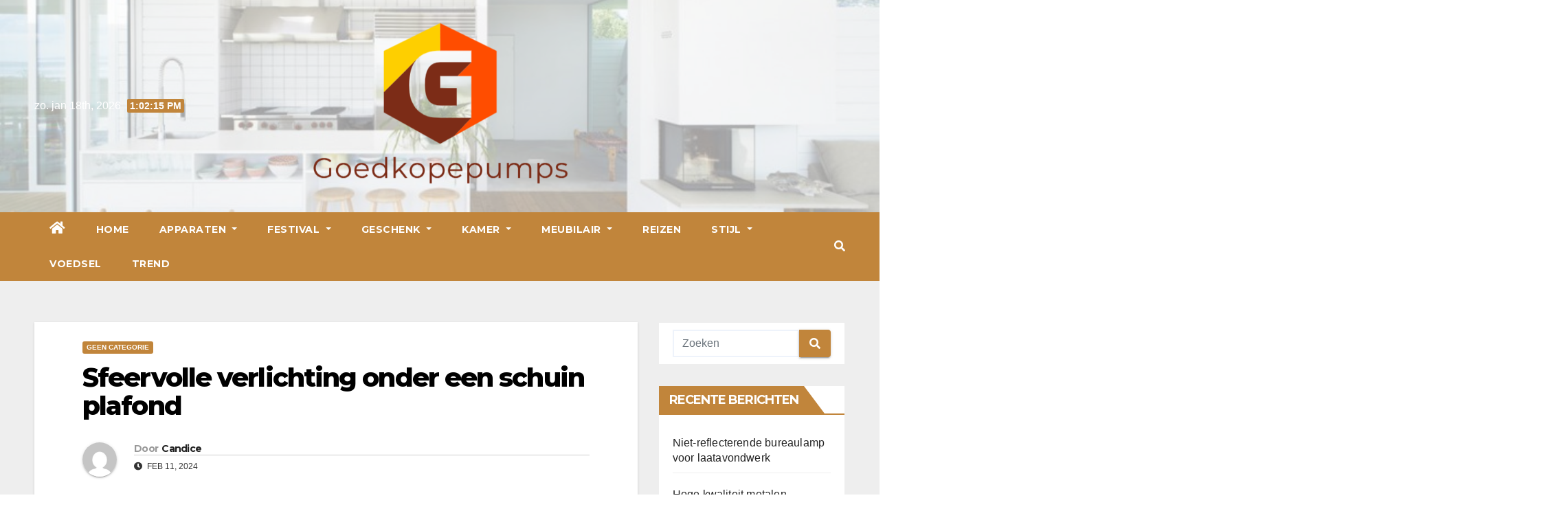

--- FILE ---
content_type: text/html; charset=UTF-8
request_url: https://www.goedkopepumps.com/index.php/2024/02/11/sfeervolle-verlichting-onder-een-schuin-plafond/
body_size: 15004
content:
 <!DOCTYPE html>
<html lang="nl-NL" prefix="og: https://ogp.me/ns#">
<head>
<meta charset="UTF-8">
<meta name="viewport" content="width=device-width, initial-scale=1">
<link rel="profile" href="https://gmpg.org/xfn/11">

<!-- Search Engine Optimization by Rank Math - https://s.rankmath.com/home -->
<title>Sfeervolle verlichting onder een schuin plafond - Goedkopepumps</title>
<meta name="description" content="Als je een slaapkamer, woonkamer of kantoorruimte hebt met een schuin plafond, weet je dat het vinden van de juiste verlichting een uitdaging kan zijn."/>
<meta name="robots" content="index, follow, max-snippet:-1, max-video-preview:-1, max-image-preview:large"/>
<link rel="canonical" href="https://www.goedkopepumps.com/index.php/2024/02/11/sfeervolle-verlichting-onder-een-schuin-plafond/" />
<meta property="og:locale" content="nl_NL" />
<meta property="og:type" content="article" />
<meta property="og:title" content="Sfeervolle verlichting onder een schuin plafond - Goedkopepumps" />
<meta property="og:description" content="Als je een slaapkamer, woonkamer of kantoorruimte hebt met een schuin plafond, weet je dat het vinden van de juiste verlichting een uitdaging kan zijn." />
<meta property="og:url" content="https://www.goedkopepumps.com/index.php/2024/02/11/sfeervolle-verlichting-onder-een-schuin-plafond/" />
<meta property="og:site_name" content="Goedkopepumps" />
<meta property="article:section" content="Geen categorie" />
<meta property="article:published_time" content="2024-02-11T00:40:23+00:00" />
<meta name="twitter:card" content="summary_large_image" />
<meta name="twitter:title" content="Sfeervolle verlichting onder een schuin plafond - Goedkopepumps" />
<meta name="twitter:description" content="Als je een slaapkamer, woonkamer of kantoorruimte hebt met een schuin plafond, weet je dat het vinden van de juiste verlichting een uitdaging kan zijn." />
<meta name="twitter:label1" content="Written by" />
<meta name="twitter:data1" content="Candice" />
<meta name="twitter:label2" content="Time to read" />
<meta name="twitter:data2" content="2 minutes" />
<script type="application/ld+json" class="rank-math-schema">{"@context":"https://schema.org","@graph":[{"@type":["Person","Organization"],"@id":"https://www.goedkopepumps.com/#person","name":"Goedkopepumps"},{"@type":"WebSite","@id":"https://www.goedkopepumps.com/#website","url":"https://www.goedkopepumps.com","name":"Goedkopepumps","publisher":{"@id":"https://www.goedkopepumps.com/#person"},"inLanguage":"nl-NL"},{"@type":"Person","@id":"https://www.goedkopepumps.com/author/chloe/","name":"Candice","url":"https://www.goedkopepumps.com/author/chloe/","image":{"@type":"ImageObject","@id":"https://secure.gravatar.com/avatar/e2003ec88b791fa240ac8b0b05d8d164?s=96&amp;d=mm&amp;r=g","url":"https://secure.gravatar.com/avatar/e2003ec88b791fa240ac8b0b05d8d164?s=96&amp;d=mm&amp;r=g","caption":"Candice","inLanguage":"nl-NL"}},{"@type":"WebPage","@id":"https://www.goedkopepumps.com/index.php/2024/02/11/sfeervolle-verlichting-onder-een-schuin-plafond/#webpage","url":"https://www.goedkopepumps.com/index.php/2024/02/11/sfeervolle-verlichting-onder-een-schuin-plafond/","name":"Sfeervolle verlichting onder een schuin plafond - Goedkopepumps","datePublished":"2024-02-11T00:40:23+00:00","dateModified":"2024-02-11T00:40:23+00:00","author":{"@id":"https://www.goedkopepumps.com/author/chloe/"},"isPartOf":{"@id":"https://www.goedkopepumps.com/#website"},"inLanguage":"nl-NL"},{"@type":"BlogPosting","headline":"Sfeervolle verlichting onder een schuin plafond - Goedkopepumps","datePublished":"2024-02-11T00:40:23+00:00","dateModified":"2024-02-11T00:40:23+00:00","author":{"@id":"https://www.goedkopepumps.com/author/chloe/"},"publisher":{"@id":"https://www.goedkopepumps.com/#person"},"description":"Als je een slaapkamer, woonkamer of kantoorruimte hebt met een schuin plafond, weet je dat het vinden van de juiste verlichting een uitdaging kan zijn.","name":"Sfeervolle verlichting onder een schuin plafond - Goedkopepumps","@id":"https://www.goedkopepumps.com/index.php/2024/02/11/sfeervolle-verlichting-onder-een-schuin-plafond/#richSnippet","isPartOf":{"@id":"https://www.goedkopepumps.com/index.php/2024/02/11/sfeervolle-verlichting-onder-een-schuin-plafond/#webpage"},"inLanguage":"nl-NL","mainEntityOfPage":{"@id":"https://www.goedkopepumps.com/index.php/2024/02/11/sfeervolle-verlichting-onder-een-schuin-plafond/#webpage"}}]}</script>
<!-- /Rank Math WordPress SEO plugin -->

<link rel='dns-prefetch' href='//fonts.googleapis.com' />
<link rel="alternate" type="application/rss+xml" title="Goedkopepumps &raquo; feed" href="https://www.goedkopepumps.com/index.php/feed/" />
<link rel="alternate" type="application/rss+xml" title="Goedkopepumps &raquo; reactiesfeed" href="https://www.goedkopepumps.com/index.php/comments/feed/" />
<link rel="alternate" type="application/rss+xml" title="Goedkopepumps &raquo; Sfeervolle verlichting onder een schuin plafond reactiesfeed" href="https://www.goedkopepumps.com/index.php/2024/02/11/sfeervolle-verlichting-onder-een-schuin-plafond/feed/" />
<script type="text/javascript">
/* <![CDATA[ */
window._wpemojiSettings = {"baseUrl":"https:\/\/s.w.org\/images\/core\/emoji\/14.0.0\/72x72\/","ext":".png","svgUrl":"https:\/\/s.w.org\/images\/core\/emoji\/14.0.0\/svg\/","svgExt":".svg","source":{"concatemoji":"https:\/\/www.goedkopepumps.com\/wp-includes\/js\/wp-emoji-release.min.js?ver=6.4.1"}};
/*! This file is auto-generated */
!function(i,n){var o,s,e;function c(e){try{var t={supportTests:e,timestamp:(new Date).valueOf()};sessionStorage.setItem(o,JSON.stringify(t))}catch(e){}}function p(e,t,n){e.clearRect(0,0,e.canvas.width,e.canvas.height),e.fillText(t,0,0);var t=new Uint32Array(e.getImageData(0,0,e.canvas.width,e.canvas.height).data),r=(e.clearRect(0,0,e.canvas.width,e.canvas.height),e.fillText(n,0,0),new Uint32Array(e.getImageData(0,0,e.canvas.width,e.canvas.height).data));return t.every(function(e,t){return e===r[t]})}function u(e,t,n){switch(t){case"flag":return n(e,"\ud83c\udff3\ufe0f\u200d\u26a7\ufe0f","\ud83c\udff3\ufe0f\u200b\u26a7\ufe0f")?!1:!n(e,"\ud83c\uddfa\ud83c\uddf3","\ud83c\uddfa\u200b\ud83c\uddf3")&&!n(e,"\ud83c\udff4\udb40\udc67\udb40\udc62\udb40\udc65\udb40\udc6e\udb40\udc67\udb40\udc7f","\ud83c\udff4\u200b\udb40\udc67\u200b\udb40\udc62\u200b\udb40\udc65\u200b\udb40\udc6e\u200b\udb40\udc67\u200b\udb40\udc7f");case"emoji":return!n(e,"\ud83e\udef1\ud83c\udffb\u200d\ud83e\udef2\ud83c\udfff","\ud83e\udef1\ud83c\udffb\u200b\ud83e\udef2\ud83c\udfff")}return!1}function f(e,t,n){var r="undefined"!=typeof WorkerGlobalScope&&self instanceof WorkerGlobalScope?new OffscreenCanvas(300,150):i.createElement("canvas"),a=r.getContext("2d",{willReadFrequently:!0}),o=(a.textBaseline="top",a.font="600 32px Arial",{});return e.forEach(function(e){o[e]=t(a,e,n)}),o}function t(e){var t=i.createElement("script");t.src=e,t.defer=!0,i.head.appendChild(t)}"undefined"!=typeof Promise&&(o="wpEmojiSettingsSupports",s=["flag","emoji"],n.supports={everything:!0,everythingExceptFlag:!0},e=new Promise(function(e){i.addEventListener("DOMContentLoaded",e,{once:!0})}),new Promise(function(t){var n=function(){try{var e=JSON.parse(sessionStorage.getItem(o));if("object"==typeof e&&"number"==typeof e.timestamp&&(new Date).valueOf()<e.timestamp+604800&&"object"==typeof e.supportTests)return e.supportTests}catch(e){}return null}();if(!n){if("undefined"!=typeof Worker&&"undefined"!=typeof OffscreenCanvas&&"undefined"!=typeof URL&&URL.createObjectURL&&"undefined"!=typeof Blob)try{var e="postMessage("+f.toString()+"("+[JSON.stringify(s),u.toString(),p.toString()].join(",")+"));",r=new Blob([e],{type:"text/javascript"}),a=new Worker(URL.createObjectURL(r),{name:"wpTestEmojiSupports"});return void(a.onmessage=function(e){c(n=e.data),a.terminate(),t(n)})}catch(e){}c(n=f(s,u,p))}t(n)}).then(function(e){for(var t in e)n.supports[t]=e[t],n.supports.everything=n.supports.everything&&n.supports[t],"flag"!==t&&(n.supports.everythingExceptFlag=n.supports.everythingExceptFlag&&n.supports[t]);n.supports.everythingExceptFlag=n.supports.everythingExceptFlag&&!n.supports.flag,n.DOMReady=!1,n.readyCallback=function(){n.DOMReady=!0}}).then(function(){return e}).then(function(){var e;n.supports.everything||(n.readyCallback(),(e=n.source||{}).concatemoji?t(e.concatemoji):e.wpemoji&&e.twemoji&&(t(e.twemoji),t(e.wpemoji)))}))}((window,document),window._wpemojiSettings);
/* ]]> */
</script>
<style id='wp-emoji-styles-inline-css' type='text/css'>

	img.wp-smiley, img.emoji {
		display: inline !important;
		border: none !important;
		box-shadow: none !important;
		height: 1em !important;
		width: 1em !important;
		margin: 0 0.07em !important;
		vertical-align: -0.1em !important;
		background: none !important;
		padding: 0 !important;
	}
</style>
<link rel='stylesheet' id='wp-block-library-css' href='https://www.goedkopepumps.com/wp-includes/css/dist/block-library/style.min.css?ver=6.4.1' type='text/css' media='all' />
<style id='wp-block-library-inline-css' type='text/css'>
.has-text-align-justify{text-align:justify;}
</style>
<link rel='stylesheet' id='mediaelement-css' href='https://www.goedkopepumps.com/wp-includes/js/mediaelement/mediaelementplayer-legacy.min.css?ver=4.2.17' type='text/css' media='all' />
<link rel='stylesheet' id='wp-mediaelement-css' href='https://www.goedkopepumps.com/wp-includes/js/mediaelement/wp-mediaelement.min.css?ver=6.4.1' type='text/css' media='all' />
<style id='classic-theme-styles-inline-css' type='text/css'>
/*! This file is auto-generated */
.wp-block-button__link{color:#fff;background-color:#32373c;border-radius:9999px;box-shadow:none;text-decoration:none;padding:calc(.667em + 2px) calc(1.333em + 2px);font-size:1.125em}.wp-block-file__button{background:#32373c;color:#fff;text-decoration:none}
</style>
<style id='global-styles-inline-css' type='text/css'>
body{--wp--preset--color--black: #000000;--wp--preset--color--cyan-bluish-gray: #abb8c3;--wp--preset--color--white: #ffffff;--wp--preset--color--pale-pink: #f78da7;--wp--preset--color--vivid-red: #cf2e2e;--wp--preset--color--luminous-vivid-orange: #ff6900;--wp--preset--color--luminous-vivid-amber: #fcb900;--wp--preset--color--light-green-cyan: #7bdcb5;--wp--preset--color--vivid-green-cyan: #00d084;--wp--preset--color--pale-cyan-blue: #8ed1fc;--wp--preset--color--vivid-cyan-blue: #0693e3;--wp--preset--color--vivid-purple: #9b51e0;--wp--preset--gradient--vivid-cyan-blue-to-vivid-purple: linear-gradient(135deg,rgba(6,147,227,1) 0%,rgb(155,81,224) 100%);--wp--preset--gradient--light-green-cyan-to-vivid-green-cyan: linear-gradient(135deg,rgb(122,220,180) 0%,rgb(0,208,130) 100%);--wp--preset--gradient--luminous-vivid-amber-to-luminous-vivid-orange: linear-gradient(135deg,rgba(252,185,0,1) 0%,rgba(255,105,0,1) 100%);--wp--preset--gradient--luminous-vivid-orange-to-vivid-red: linear-gradient(135deg,rgba(255,105,0,1) 0%,rgb(207,46,46) 100%);--wp--preset--gradient--very-light-gray-to-cyan-bluish-gray: linear-gradient(135deg,rgb(238,238,238) 0%,rgb(169,184,195) 100%);--wp--preset--gradient--cool-to-warm-spectrum: linear-gradient(135deg,rgb(74,234,220) 0%,rgb(151,120,209) 20%,rgb(207,42,186) 40%,rgb(238,44,130) 60%,rgb(251,105,98) 80%,rgb(254,248,76) 100%);--wp--preset--gradient--blush-light-purple: linear-gradient(135deg,rgb(255,206,236) 0%,rgb(152,150,240) 100%);--wp--preset--gradient--blush-bordeaux: linear-gradient(135deg,rgb(254,205,165) 0%,rgb(254,45,45) 50%,rgb(107,0,62) 100%);--wp--preset--gradient--luminous-dusk: linear-gradient(135deg,rgb(255,203,112) 0%,rgb(199,81,192) 50%,rgb(65,88,208) 100%);--wp--preset--gradient--pale-ocean: linear-gradient(135deg,rgb(255,245,203) 0%,rgb(182,227,212) 50%,rgb(51,167,181) 100%);--wp--preset--gradient--electric-grass: linear-gradient(135deg,rgb(202,248,128) 0%,rgb(113,206,126) 100%);--wp--preset--gradient--midnight: linear-gradient(135deg,rgb(2,3,129) 0%,rgb(40,116,252) 100%);--wp--preset--font-size--small: 13px;--wp--preset--font-size--medium: 20px;--wp--preset--font-size--large: 36px;--wp--preset--font-size--x-large: 42px;--wp--preset--spacing--20: 0.44rem;--wp--preset--spacing--30: 0.67rem;--wp--preset--spacing--40: 1rem;--wp--preset--spacing--50: 1.5rem;--wp--preset--spacing--60: 2.25rem;--wp--preset--spacing--70: 3.38rem;--wp--preset--spacing--80: 5.06rem;--wp--preset--shadow--natural: 6px 6px 9px rgba(0, 0, 0, 0.2);--wp--preset--shadow--deep: 12px 12px 50px rgba(0, 0, 0, 0.4);--wp--preset--shadow--sharp: 6px 6px 0px rgba(0, 0, 0, 0.2);--wp--preset--shadow--outlined: 6px 6px 0px -3px rgba(255, 255, 255, 1), 6px 6px rgba(0, 0, 0, 1);--wp--preset--shadow--crisp: 6px 6px 0px rgba(0, 0, 0, 1);}:where(.is-layout-flex){gap: 0.5em;}:where(.is-layout-grid){gap: 0.5em;}body .is-layout-flow > .alignleft{float: left;margin-inline-start: 0;margin-inline-end: 2em;}body .is-layout-flow > .alignright{float: right;margin-inline-start: 2em;margin-inline-end: 0;}body .is-layout-flow > .aligncenter{margin-left: auto !important;margin-right: auto !important;}body .is-layout-constrained > .alignleft{float: left;margin-inline-start: 0;margin-inline-end: 2em;}body .is-layout-constrained > .alignright{float: right;margin-inline-start: 2em;margin-inline-end: 0;}body .is-layout-constrained > .aligncenter{margin-left: auto !important;margin-right: auto !important;}body .is-layout-constrained > :where(:not(.alignleft):not(.alignright):not(.alignfull)){max-width: var(--wp--style--global--content-size);margin-left: auto !important;margin-right: auto !important;}body .is-layout-constrained > .alignwide{max-width: var(--wp--style--global--wide-size);}body .is-layout-flex{display: flex;}body .is-layout-flex{flex-wrap: wrap;align-items: center;}body .is-layout-flex > *{margin: 0;}body .is-layout-grid{display: grid;}body .is-layout-grid > *{margin: 0;}:where(.wp-block-columns.is-layout-flex){gap: 2em;}:where(.wp-block-columns.is-layout-grid){gap: 2em;}:where(.wp-block-post-template.is-layout-flex){gap: 1.25em;}:where(.wp-block-post-template.is-layout-grid){gap: 1.25em;}.has-black-color{color: var(--wp--preset--color--black) !important;}.has-cyan-bluish-gray-color{color: var(--wp--preset--color--cyan-bluish-gray) !important;}.has-white-color{color: var(--wp--preset--color--white) !important;}.has-pale-pink-color{color: var(--wp--preset--color--pale-pink) !important;}.has-vivid-red-color{color: var(--wp--preset--color--vivid-red) !important;}.has-luminous-vivid-orange-color{color: var(--wp--preset--color--luminous-vivid-orange) !important;}.has-luminous-vivid-amber-color{color: var(--wp--preset--color--luminous-vivid-amber) !important;}.has-light-green-cyan-color{color: var(--wp--preset--color--light-green-cyan) !important;}.has-vivid-green-cyan-color{color: var(--wp--preset--color--vivid-green-cyan) !important;}.has-pale-cyan-blue-color{color: var(--wp--preset--color--pale-cyan-blue) !important;}.has-vivid-cyan-blue-color{color: var(--wp--preset--color--vivid-cyan-blue) !important;}.has-vivid-purple-color{color: var(--wp--preset--color--vivid-purple) !important;}.has-black-background-color{background-color: var(--wp--preset--color--black) !important;}.has-cyan-bluish-gray-background-color{background-color: var(--wp--preset--color--cyan-bluish-gray) !important;}.has-white-background-color{background-color: var(--wp--preset--color--white) !important;}.has-pale-pink-background-color{background-color: var(--wp--preset--color--pale-pink) !important;}.has-vivid-red-background-color{background-color: var(--wp--preset--color--vivid-red) !important;}.has-luminous-vivid-orange-background-color{background-color: var(--wp--preset--color--luminous-vivid-orange) !important;}.has-luminous-vivid-amber-background-color{background-color: var(--wp--preset--color--luminous-vivid-amber) !important;}.has-light-green-cyan-background-color{background-color: var(--wp--preset--color--light-green-cyan) !important;}.has-vivid-green-cyan-background-color{background-color: var(--wp--preset--color--vivid-green-cyan) !important;}.has-pale-cyan-blue-background-color{background-color: var(--wp--preset--color--pale-cyan-blue) !important;}.has-vivid-cyan-blue-background-color{background-color: var(--wp--preset--color--vivid-cyan-blue) !important;}.has-vivid-purple-background-color{background-color: var(--wp--preset--color--vivid-purple) !important;}.has-black-border-color{border-color: var(--wp--preset--color--black) !important;}.has-cyan-bluish-gray-border-color{border-color: var(--wp--preset--color--cyan-bluish-gray) !important;}.has-white-border-color{border-color: var(--wp--preset--color--white) !important;}.has-pale-pink-border-color{border-color: var(--wp--preset--color--pale-pink) !important;}.has-vivid-red-border-color{border-color: var(--wp--preset--color--vivid-red) !important;}.has-luminous-vivid-orange-border-color{border-color: var(--wp--preset--color--luminous-vivid-orange) !important;}.has-luminous-vivid-amber-border-color{border-color: var(--wp--preset--color--luminous-vivid-amber) !important;}.has-light-green-cyan-border-color{border-color: var(--wp--preset--color--light-green-cyan) !important;}.has-vivid-green-cyan-border-color{border-color: var(--wp--preset--color--vivid-green-cyan) !important;}.has-pale-cyan-blue-border-color{border-color: var(--wp--preset--color--pale-cyan-blue) !important;}.has-vivid-cyan-blue-border-color{border-color: var(--wp--preset--color--vivid-cyan-blue) !important;}.has-vivid-purple-border-color{border-color: var(--wp--preset--color--vivid-purple) !important;}.has-vivid-cyan-blue-to-vivid-purple-gradient-background{background: var(--wp--preset--gradient--vivid-cyan-blue-to-vivid-purple) !important;}.has-light-green-cyan-to-vivid-green-cyan-gradient-background{background: var(--wp--preset--gradient--light-green-cyan-to-vivid-green-cyan) !important;}.has-luminous-vivid-amber-to-luminous-vivid-orange-gradient-background{background: var(--wp--preset--gradient--luminous-vivid-amber-to-luminous-vivid-orange) !important;}.has-luminous-vivid-orange-to-vivid-red-gradient-background{background: var(--wp--preset--gradient--luminous-vivid-orange-to-vivid-red) !important;}.has-very-light-gray-to-cyan-bluish-gray-gradient-background{background: var(--wp--preset--gradient--very-light-gray-to-cyan-bluish-gray) !important;}.has-cool-to-warm-spectrum-gradient-background{background: var(--wp--preset--gradient--cool-to-warm-spectrum) !important;}.has-blush-light-purple-gradient-background{background: var(--wp--preset--gradient--blush-light-purple) !important;}.has-blush-bordeaux-gradient-background{background: var(--wp--preset--gradient--blush-bordeaux) !important;}.has-luminous-dusk-gradient-background{background: var(--wp--preset--gradient--luminous-dusk) !important;}.has-pale-ocean-gradient-background{background: var(--wp--preset--gradient--pale-ocean) !important;}.has-electric-grass-gradient-background{background: var(--wp--preset--gradient--electric-grass) !important;}.has-midnight-gradient-background{background: var(--wp--preset--gradient--midnight) !important;}.has-small-font-size{font-size: var(--wp--preset--font-size--small) !important;}.has-medium-font-size{font-size: var(--wp--preset--font-size--medium) !important;}.has-large-font-size{font-size: var(--wp--preset--font-size--large) !important;}.has-x-large-font-size{font-size: var(--wp--preset--font-size--x-large) !important;}
.wp-block-navigation a:where(:not(.wp-element-button)){color: inherit;}
:where(.wp-block-post-template.is-layout-flex){gap: 1.25em;}:where(.wp-block-post-template.is-layout-grid){gap: 1.25em;}
:where(.wp-block-columns.is-layout-flex){gap: 2em;}:where(.wp-block-columns.is-layout-grid){gap: 2em;}
.wp-block-pullquote{font-size: 1.5em;line-height: 1.6;}
</style>
<link rel='stylesheet' id='newsup-fonts-css' href='//fonts.googleapis.com/css?family=Montserrat%3A400%2C500%2C700%2C800%7CWork%2BSans%3A300%2C400%2C500%2C600%2C700%2C800%2C900%26display%3Dswap&#038;subset=latin%2Clatin-ext' type='text/css' media='all' />
<link rel='stylesheet' id='bootstrap-css' href='https://www.goedkopepumps.com/wp-content/themes/newsup/css/bootstrap.css?ver=6.4.1' type='text/css' media='all' />
<link rel='stylesheet' id='newsup-style-css' href='https://www.goedkopepumps.com/wp-content/themes/foodup/style.css?ver=6.4.1' type='text/css' media='all' />
<link rel='stylesheet' id='font-awesome-5-all-css' href='https://www.goedkopepumps.com/wp-content/themes/newsup/css/font-awesome/css/all.min.css?ver=6.4.1' type='text/css' media='all' />
<link rel='stylesheet' id='font-awesome-4-shim-css' href='https://www.goedkopepumps.com/wp-content/themes/newsup/css/font-awesome/css/v4-shims.min.css?ver=6.4.1' type='text/css' media='all' />
<link rel='stylesheet' id='owl-carousel-css' href='https://www.goedkopepumps.com/wp-content/themes/newsup/css/owl.carousel.css?ver=6.4.1' type='text/css' media='all' />
<link rel='stylesheet' id='smartmenus-css' href='https://www.goedkopepumps.com/wp-content/themes/newsup/css/jquery.smartmenus.bootstrap.css?ver=6.4.1' type='text/css' media='all' />
<link rel='stylesheet' id='newsup-style-parent-css' href='https://www.goedkopepumps.com/wp-content/themes/newsup/style.css?ver=6.4.1' type='text/css' media='all' />
<link rel='stylesheet' id='foodup-style-css' href='https://www.goedkopepumps.com/wp-content/themes/foodup/style.css?ver=1.0' type='text/css' media='all' />
<link rel='stylesheet' id='foodup-default-css-css' href='https://www.goedkopepumps.com/wp-content/themes/foodup/css/colors/default.css?ver=6.4.1' type='text/css' media='all' />
<link rel='stylesheet' id='jetpack_css-css' href='https://www.goedkopepumps.com/wp-content/plugins/jetpack/css/jetpack.css?ver=10.9.1' type='text/css' media='all' />
<script type="text/javascript" src="https://www.goedkopepumps.com/wp-includes/js/jquery/jquery.min.js?ver=3.7.1" id="jquery-core-js"></script>
<script type="text/javascript" src="https://www.goedkopepumps.com/wp-includes/js/jquery/jquery-migrate.min.js?ver=3.4.1" id="jquery-migrate-js"></script>
<script type="text/javascript" src="https://www.goedkopepumps.com/wp-content/themes/newsup/js/navigation.js?ver=6.4.1" id="newsup-navigation-js"></script>
<script type="text/javascript" src="https://www.goedkopepumps.com/wp-content/themes/newsup/js/bootstrap.js?ver=6.4.1" id="bootstrap-js"></script>
<script type="text/javascript" src="https://www.goedkopepumps.com/wp-content/themes/newsup/js/owl.carousel.min.js?ver=6.4.1" id="owl-carousel-min-js"></script>
<script type="text/javascript" src="https://www.goedkopepumps.com/wp-content/themes/newsup/js/jquery.smartmenus.js?ver=6.4.1" id="smartmenus-js-js"></script>
<script type="text/javascript" src="https://www.goedkopepumps.com/wp-content/themes/newsup/js/jquery.smartmenus.bootstrap.js?ver=6.4.1" id="bootstrap-smartmenus-js-js"></script>
<script type="text/javascript" src="https://www.goedkopepumps.com/wp-content/themes/newsup/js/jquery.marquee.js?ver=6.4.1" id="newsup-marquee-js-js"></script>
<script type="text/javascript" src="https://www.goedkopepumps.com/wp-content/themes/newsup/js/main.js?ver=6.4.1" id="newsup-main-js-js"></script>
<link rel="https://api.w.org/" href="https://www.goedkopepumps.com/index.php/wp-json/" /><link rel="alternate" type="application/json" href="https://www.goedkopepumps.com/index.php/wp-json/wp/v2/posts/1078" /><link rel="EditURI" type="application/rsd+xml" title="RSD" href="https://www.goedkopepumps.com/xmlrpc.php?rsd" />
<meta name="generator" content="WordPress 6.4.1" />
<link rel='shortlink' href='https://www.goedkopepumps.com/?p=1078' />
<link rel="alternate" type="application/json+oembed" href="https://www.goedkopepumps.com/index.php/wp-json/oembed/1.0/embed?url=https%3A%2F%2Fwww.goedkopepumps.com%2Findex.php%2F2024%2F02%2F11%2Fsfeervolle-verlichting-onder-een-schuin-plafond%2F" />
<link rel="alternate" type="text/xml+oembed" href="https://www.goedkopepumps.com/index.php/wp-json/oembed/1.0/embed?url=https%3A%2F%2Fwww.goedkopepumps.com%2Findex.php%2F2024%2F02%2F11%2Fsfeervolle-verlichting-onder-een-schuin-plafond%2F&#038;format=xml" />
<style type='text/css'>img#wpstats{display:none}</style>
	<link rel="pingback" href="https://www.goedkopepumps.com/xmlrpc.php"><style type="text/css" id="custom-background-css">
    .wrapper { background-color: #eee; }
</style>
    <style type="text/css">
            .site-title,
        .site-description {
            position: absolute;
            clip: rect(1px, 1px, 1px, 1px);
        }
        </style>
    <link rel="icon" href="https://www.goedkopepumps.com/wp-content/uploads/2022/05/Goedkopepumps-1-150x150.png" sizes="32x32" />
<link rel="icon" href="https://www.goedkopepumps.com/wp-content/uploads/2022/05/Goedkopepumps-1.png" sizes="192x192" />
<link rel="apple-touch-icon" href="https://www.goedkopepumps.com/wp-content/uploads/2022/05/Goedkopepumps-1.png" />
<meta name="msapplication-TileImage" content="https://www.goedkopepumps.com/wp-content/uploads/2022/05/Goedkopepumps-1.png" />
</head>
<body class="post-template-default single single-post postid-1078 single-format-standard wp-custom-logo wp-embed-responsive  ta-hide-date-author-in-list" >
<div id="page" class="site">
<a class="skip-link screen-reader-text" href="#content">
Ga naar de inhoud</a>
    <div class="wrapper">
        <header class="mg-headwidget center">
            <!--==================== TOP BAR ====================-->

            <div class="clearfix"></div>
                        <div class="mg-nav-widget-area-back" style='background-image: url("https://www.goedkopepumps.com/wp-content/uploads/2022/05/1.jpg" );'>
                        <div class="overlay">
              <div class="inner"  style="background-color:rgba(255,255,255,0.6);" > 
                <div class="container-fluid">
    <div class="mg-nav-widget-area">
        <div class="row align-items-center">
                        <div class="col-md-4 col-sm-4 text-center-xs">
                            <div class="heacent">zo. jan 18th, 2026                         <span  id="time" class="time"></span>
                                      </div>
              
            </div>

            <div class="col-md-4 col-sm-4 text-center-xs">
                <div class="navbar-header">
                      <a href="https://www.goedkopepumps.com/" class="navbar-brand" rel="home"><img width="476" height="310" src="https://www.goedkopepumps.com/wp-content/uploads/2022/05/Goedkopepumps.png" class="custom-logo" alt="Goedkopepumps" decoding="async" fetchpriority="high" srcset="https://www.goedkopepumps.com/wp-content/uploads/2022/05/Goedkopepumps.png 476w, https://www.goedkopepumps.com/wp-content/uploads/2022/05/Goedkopepumps-300x195.png 300w" sizes="(max-width: 476px) 100vw, 476px" /></a>                </div>
            </div>


                         <div class="col-md-4 col-sm-4 text-center-xs">
                <ul class="mg-social info-right heacent">
                    
                                      </ul>
            </div>
                    </div>
    </div>
</div>
              </div>
              </div>
          </div>
    <div class="mg-menu-full">
      <nav class="navbar navbar-expand-lg navbar-wp">
        <div class="container-fluid">
          <!-- Right nav -->
                    <div class="m-header align-items-center">
                                                <a class="mobilehomebtn" href="https://www.goedkopepumps.com"><span class="fas fa-home"></span></a>
                        <!-- navbar-toggle -->
                        <button class="navbar-toggler mx-auto" type="button" data-toggle="collapse" data-target="#navbar-wp" aria-controls="navbarSupportedContent" aria-expanded="false" aria-label="Toggle navigatie">
                          <i class="fas fa-bars"></i>
                        </button>
                        <!-- /navbar-toggle -->
                        <div class="dropdown show mg-search-box pr-2 d-none">
                            <a class="dropdown-toggle msearch ml-auto" href="#" role="button" id="dropdownMenuLink" data-toggle="dropdown" aria-haspopup="true" aria-expanded="false">
                               <i class="fas fa-search"></i>
                            </a>

                            <div class="dropdown-menu searchinner" aria-labelledby="dropdownMenuLink">
                        <form role="search" method="get" id="searchform" action="https://www.goedkopepumps.com/">
  <div class="input-group">
    <input type="search" class="form-control" placeholder="Zoeken" value="" name="s" />
    <span class="input-group-btn btn-default">
    <button type="submit" class="btn"> <i class="fas fa-search"></i> </button>
    </span> </div>
</form>                      </div>
                        </div>
                        
                    </div>
                    <!-- /Right nav -->
         
          
                  <div class="collapse navbar-collapse" id="navbar-wp">
                  	<div class="d-md-block">
                  <ul id="menu-menu" class="nav navbar-nav mr-auto"><li class="active home"><a class="homebtn" href="https://www.goedkopepumps.com"><span class='fas fa-home'></span></a></li><li id="menu-item-112" class="menu-item menu-item-type-custom menu-item-object-custom menu-item-home menu-item-112"><a class="nav-link" title="Home" href="https://www.goedkopepumps.com">Home</a></li>
<li id="menu-item-100" class="menu-item menu-item-type-taxonomy menu-item-object-category menu-item-has-children menu-item-100 dropdown"><a class="nav-link" title="Apparaten" href="https://www.goedkopepumps.com/index.php/category/apparaten/" data-toggle="dropdown" class="dropdown-toggle">Apparaten </a>
<ul role="menu" class=" dropdown-menu">
	<li id="menu-item-102" class="menu-item menu-item-type-taxonomy menu-item-object-category menu-item-102"><a class="dropdown-item" title="Huishoudelijke apparaten" href="https://www.goedkopepumps.com/index.php/category/apparaten/huishoudelijke-apparaten/">Huishoudelijke apparaten</a></li>
	<li id="menu-item-101" class="menu-item menu-item-type-taxonomy menu-item-object-category menu-item-101"><a class="dropdown-item" title="Kantoorapparatuur" href="https://www.goedkopepumps.com/index.php/category/apparaten/kantoorapparatuur/">Kantoorapparatuur</a></li>
</ul>
</li>
<li id="menu-item-82" class="menu-item menu-item-type-taxonomy menu-item-object-category menu-item-has-children menu-item-82 dropdown"><a class="nav-link" title="Festival" href="https://www.goedkopepumps.com/index.php/category/festival/" data-toggle="dropdown" class="dropdown-toggle">Festival </a>
<ul role="menu" class=" dropdown-menu">
	<li id="menu-item-96" class="menu-item menu-item-type-taxonomy menu-item-object-category menu-item-96"><a class="dropdown-item" title="Cyber maandag" href="https://www.goedkopepumps.com/index.php/category/festival/cyber-maandag/">Cyber maandag</a></li>
	<li id="menu-item-86" class="menu-item menu-item-type-taxonomy menu-item-object-category menu-item-86"><a class="dropdown-item" title="Dankdag" href="https://www.goedkopepumps.com/index.php/category/festival/dankdag/">Dankdag</a></li>
	<li id="menu-item-91" class="menu-item menu-item-type-taxonomy menu-item-object-category menu-item-91"><a class="dropdown-item" title="Kerstmis" href="https://www.goedkopepumps.com/index.php/category/festival/kerstmis/">Kerstmis</a></li>
	<li id="menu-item-110" class="menu-item menu-item-type-taxonomy menu-item-object-category menu-item-110"><a class="dropdown-item" title="Moederdag" href="https://www.goedkopepumps.com/index.php/category/festival/moederdag/">Moederdag</a></li>
	<li id="menu-item-111" class="menu-item menu-item-type-taxonomy menu-item-object-category menu-item-111"><a class="dropdown-item" title="Vaderdag" href="https://www.goedkopepumps.com/index.php/category/festival/vaderdag/">Vaderdag</a></li>
	<li id="menu-item-95" class="menu-item menu-item-type-taxonomy menu-item-object-category menu-item-95"><a class="dropdown-item" title="Zwarte vrijdag" href="https://www.goedkopepumps.com/index.php/category/festival/zwarte-vrijdag/">Zwarte vrijdag</a></li>
</ul>
</li>
<li id="menu-item-80" class="menu-item menu-item-type-taxonomy menu-item-object-category menu-item-has-children menu-item-80 dropdown"><a class="nav-link" title="Geschenk" href="https://www.goedkopepumps.com/index.php/category/geschenk/" data-toggle="dropdown" class="dropdown-toggle">Geschenk </a>
<ul role="menu" class=" dropdown-menu">
	<li id="menu-item-81" class="menu-item menu-item-type-taxonomy menu-item-object-category menu-item-81"><a class="dropdown-item" title="Festival cadeau" href="https://www.goedkopepumps.com/index.php/category/geschenk/festival-cadeau/">Festival cadeau</a></li>
	<li id="menu-item-94" class="menu-item menu-item-type-taxonomy menu-item-object-category menu-item-94"><a class="dropdown-item" title="Nieuw huis cadeau" href="https://www.goedkopepumps.com/index.php/category/geschenk/nieuw-huis-cadeau/">Nieuw huis cadeau</a></li>
	<li id="menu-item-98" class="menu-item menu-item-type-taxonomy menu-item-object-category menu-item-98"><a class="dropdown-item" title="Nieuwjaarscadeau" href="https://www.goedkopepumps.com/index.php/category/geschenk/nieuwjaarscadeau/">Nieuwjaarscadeau</a></li>
	<li id="menu-item-99" class="menu-item menu-item-type-taxonomy menu-item-object-category menu-item-99"><a class="dropdown-item" title="Verjaardagscadeau" href="https://www.goedkopepumps.com/index.php/category/geschenk/verjaardagscadeau/">Verjaardagscadeau</a></li>
</ul>
</li>
<li id="menu-item-79" class="menu-item menu-item-type-taxonomy menu-item-object-category menu-item-has-children menu-item-79 dropdown"><a class="nav-link" title="Kamer" href="https://www.goedkopepumps.com/index.php/category/kamer/" data-toggle="dropdown" class="dropdown-toggle">Kamer </a>
<ul role="menu" class=" dropdown-menu">
	<li id="menu-item-108" class="menu-item menu-item-type-taxonomy menu-item-object-category menu-item-108"><a class="dropdown-item" title="Badkamer" href="https://www.goedkopepumps.com/index.php/category/kamer/badkamer/">Badkamer</a></li>
	<li id="menu-item-89" class="menu-item menu-item-type-taxonomy menu-item-object-category menu-item-89"><a class="dropdown-item" title="Huiskamer" href="https://www.goedkopepumps.com/index.php/category/kamer/huiskamer/">Huiskamer</a></li>
	<li id="menu-item-84" class="menu-item menu-item-type-taxonomy menu-item-object-category menu-item-84"><a class="dropdown-item" title="Keuken" href="https://www.goedkopepumps.com/index.php/category/kamer/keuken/">Keuken</a></li>
	<li id="menu-item-109" class="menu-item menu-item-type-taxonomy menu-item-object-category menu-item-109"><a class="dropdown-item" title="Slaapkamer" href="https://www.goedkopepumps.com/index.php/category/kamer/slaapkamer/">Slaapkamer</a></li>
</ul>
</li>
<li id="menu-item-88" class="menu-item menu-item-type-taxonomy menu-item-object-category menu-item-has-children menu-item-88 dropdown"><a class="nav-link" title="Meubilair" href="https://www.goedkopepumps.com/index.php/category/meubilair/" data-toggle="dropdown" class="dropdown-toggle">Meubilair </a>
<ul role="menu" class=" dropdown-menu">
	<li id="menu-item-104" class="menu-item menu-item-type-taxonomy menu-item-object-category menu-item-104"><a class="dropdown-item" title="Sofa" href="https://www.goedkopepumps.com/index.php/category/meubilair/sofa/">Sofa</a></li>
	<li id="menu-item-103" class="menu-item menu-item-type-taxonomy menu-item-object-category menu-item-103"><a class="dropdown-item" title="Stoel" href="https://www.goedkopepumps.com/index.php/category/meubilair/stoel/">Stoel</a></li>
	<li id="menu-item-90" class="menu-item menu-item-type-taxonomy menu-item-object-category menu-item-90"><a class="dropdown-item" title="Tafel" href="https://www.goedkopepumps.com/index.php/category/meubilair/tafel/">Tafel</a></li>
</ul>
</li>
<li id="menu-item-93" class="menu-item menu-item-type-taxonomy menu-item-object-category menu-item-93"><a class="nav-link" title="Reizen" href="https://www.goedkopepumps.com/index.php/category/reizen/">Reizen</a></li>
<li id="menu-item-83" class="menu-item menu-item-type-taxonomy menu-item-object-category menu-item-has-children menu-item-83 dropdown"><a class="nav-link" title="Stijl" href="https://www.goedkopepumps.com/index.php/category/stijl/" data-toggle="dropdown" class="dropdown-toggle">Stijl </a>
<ul role="menu" class=" dropdown-menu">
	<li id="menu-item-85" class="menu-item menu-item-type-taxonomy menu-item-object-category menu-item-85"><a class="dropdown-item" title="Moderne stijl" href="https://www.goedkopepumps.com/index.php/category/stijl/moderne-stijl/">Moderne stijl</a></li>
	<li id="menu-item-107" class="menu-item menu-item-type-taxonomy menu-item-object-category menu-item-107"><a class="dropdown-item" title="Hedendaagse stijl" href="https://www.goedkopepumps.com/index.php/category/stijl/hedendaagse-stijl/">Hedendaagse stijl</a></li>
	<li id="menu-item-87" class="menu-item menu-item-type-taxonomy menu-item-object-category menu-item-87"><a class="dropdown-item" title="Industriële stijl" href="https://www.goedkopepumps.com/index.php/category/stijl/industriele-stijl/">Industriële stijl</a></li>
	<li id="menu-item-106" class="menu-item menu-item-type-taxonomy menu-item-object-category menu-item-106"><a class="dropdown-item" title="Klassieke stijl" href="https://www.goedkopepumps.com/index.php/category/stijl/klassieke-stijl/">Klassieke stijl</a></li>
	<li id="menu-item-105" class="menu-item menu-item-type-taxonomy menu-item-object-category menu-item-105"><a class="dropdown-item" title="Scandinavische stijl" href="https://www.goedkopepumps.com/index.php/category/stijl/scandinavische-stijl/">Scandinavische stijl</a></li>
</ul>
</li>
<li id="menu-item-97" class="menu-item menu-item-type-taxonomy menu-item-object-category menu-item-97"><a class="nav-link" title="Voedsel" href="https://www.goedkopepumps.com/index.php/category/voedsel/">Voedsel</a></li>
<li id="menu-item-92" class="menu-item menu-item-type-taxonomy menu-item-object-category menu-item-92"><a class="nav-link" title="Trend" href="https://www.goedkopepumps.com/index.php/category/trend/">Trend</a></li>
</ul>        				</div>		
              		</div>
                  <!-- Right nav -->
                    <div class="desk-header pl-3 ml-auto my-2 my-lg-0 position-relative align-items-center">
                        <!-- /navbar-toggle -->
                        <div class="dropdown show mg-search-box">
                      <a class="dropdown-toggle msearch ml-auto" href="#" role="button" id="dropdownMenuLink" data-toggle="dropdown" aria-haspopup="true" aria-expanded="false">
                       <i class="fas fa-search"></i>
                      </a>
                      <div class="dropdown-menu searchinner" aria-labelledby="dropdownMenuLink">
                        <form role="search" method="get" id="searchform" action="https://www.goedkopepumps.com/">
  <div class="input-group">
    <input type="search" class="form-control" placeholder="Zoeken" value="" name="s" />
    <span class="input-group-btn btn-default">
    <button type="submit" class="btn"> <i class="fas fa-search"></i> </button>
    </span> </div>
</form>                      </div>
                    </div>
                    </div>
                    <!-- /Right nav --> 
          </div>
      </nav> <!-- /Navigation -->
    </div>
</header>
<div class="clearfix"></div>
 <!-- =========================
     Page Content Section      
============================== -->
<main id="content">
    <!--container-->
    <div class="container-fluid">
      <!--row-->
      <div class="row">
        <!--col-md-->
                                                <div class="col-md-9">
                    		                  <div class="mg-blog-post-box"> 
              <div class="mg-header">
                                <div class="mg-blog-category"> 
                      <a class="newsup-categories category-color-1" href="https://www.goedkopepumps.com/index.php/category/geen-categorie/" alt="Bekijk alle berichten in Geen categorie"> 
                                 Geen categorie
                             </a>                </div>
                                <h1 class="title single"> <a title="Permalink naar:Sfeervolle verlichting onder een schuin plafond">
                  Sfeervolle verlichting onder een schuin plafond</a>
                </h1>

                <div class="media mg-info-author-block"> 
                                    <a class="mg-author-pic" href="https://www.goedkopepumps.com/author/chloe/"> <img alt='' src='https://secure.gravatar.com/avatar/e2003ec88b791fa240ac8b0b05d8d164?s=150&#038;d=mm&#038;r=g' srcset='https://secure.gravatar.com/avatar/e2003ec88b791fa240ac8b0b05d8d164?s=300&#038;d=mm&#038;r=g 2x' class='avatar avatar-150 photo' height='150' width='150' decoding='async'/> </a>
                                  <div class="media-body">
                                        <h4 class="media-heading"><span>Door</span><a href="https://www.goedkopepumps.com/author/chloe/">Candice</a></h4>
                                                            <span class="mg-blog-date"><i class="fas fa-clock"></i> 
                      feb 11, 2024</span>
                                      </div>
                </div>
              </div>
                            <article class="small single">
                <h2>Introductie</h2>
<p>Als je een slaapkamer, woonkamer of kantoorruimte hebt met een schuin plafond, weet je dat het vinden van de juiste verlichting een uitdaging kan zijn. Sloping ceiling lighting kan een geweldige manier zijn om de ruimte goed te verlichten en tegelijkertijd een gezellige en sfeervolle sfeer te creëren. In dit artikel delen we enkele tips om het beste uit je verlichting te halen wanneer je een schuin plafond hebt.</p>
<h2>Tip #1: Richt de verlichting op de muur</h2>
<p>Een van de grootste voordelen van sloping ceiling lighting is dat je de verlichting kunt richten waar je maar wilt. Door de lampen op de muur te richten, kan je een mooie sfeer creëren in de ruimte. Hierbij kan je denken aan het gebruik van wandlampen, maar ook plafondlampen die verstelbaar zijn, bieden de mogelijkheid om de verlichting naar de muur te richten. Door te kiezen voor warme en sfeervolle verlichting, kan je een gezellige en comfortabele sfeer creëren, zelfs in een ruimte met een schuin plafond.</p>
<h2>Tip #2: Kies voor dimbare verlichting</h2>
<p>Sfeervolle verlichting is niet alleen afhankelijk van de richting van de lampen, maar ook van de lichtintensiteit. Kies daarom voor dimbare verlichting, zodat je de helderheid van je verlichting kunt aanpassen aan de gewenste sfeer. Dit is vooral handig in een slaapkamer, waar je het licht zachter wilt hebben als je wilt ontspannen en tot rust wilt komen. Dimmers zijn eenvoudig te installeren en bieden de mogelijkheid om je verlichting gemakkelijk aan te passen aan je stemming of activiteit.</p>
<h2>Tip #3: Gebruik de ruimte optimaal</h2>
<p>Wanneer je een schuin plafond hebt, kan het lastig zijn om de ruimte optimaal te benutten. Door te kiezen voor slimme verlichtingsoplossingen, kan je de ruimte beter benutten. Denk hierbij aan het gebruik van opbouwspots, die naadloos in het plafond passen en zo weinig mogelijk ruimte innemen. Ook het gebruik van wandlampen kan ervoor zorgen dat je meer ruimte overhoudt voor meubels en andere accessoires. Houd de ruimte zo open mogelijk, zodat je een ruimtelijk gevoel creëert en de ruimte niet te druk maakt.</p>
<h2>Conclusie</h2>
<p>Sloping ceiling lighting kan een geweldige manier zijn om een schuin plafond optimaal te benutten en tegelijkertijd een gezellige en sfeervolle sfeer te creëren. Door slimme verlichtingsoplossingen te gebruiken, de verlichting op de muur te richten en te kiezen voor dimbare verlichting, kan je de ruimte optimaal benutten en de juiste sfeer creëren. Vergeet niet om de ruimte zo open mogelijk te houden, zodat je een ruimtelijk gevoel creëert en de ruimte niet te druk maakt.</p>
                                                     <script>
    function pinIt()
    {
      var e = document.createElement('script');
      e.setAttribute('type','text/javascript');
      e.setAttribute('charset','UTF-8');
      e.setAttribute('src','https://assets.pinterest.com/js/pinmarklet.js?r='+Math.random()*99999999);
      document.body.appendChild(e);
    }
    </script>
                     <div class="post-share">
                          <div class="post-share-icons cf">
                           
                              <a href="https://www.facebook.com/sharer.php?u=https%3A%2F%2Fwww.goedkopepumps.com%2Findex.php%2F2024%2F02%2F11%2Fsfeervolle-verlichting-onder-een-schuin-plafond%2F" class="link facebook" target="_blank" >
                                <i class="fab fa-facebook"></i></a>
                            
            
                              <a href="https://twitter.com/share?url=https%3A%2F%2Fwww.goedkopepumps.com%2Findex.php%2F2024%2F02%2F11%2Fsfeervolle-verlichting-onder-een-schuin-plafond%2F&#038;text=Sfeervolle%20verlichting%20onder%20een%20schuin%20plafond" class="link twitter" target="_blank">
                                <i class="fab fa-twitter"></i></a>
            
                              <a href="/cdn-cgi/l/email-protection#[base64]" class="link email" target="_blank">
                                <i class="fas fa-envelope"></i></a>


                              <a href="https://www.linkedin.com/sharing/share-offsite/?url=https%3A%2F%2Fwww.goedkopepumps.com%2Findex.php%2F2024%2F02%2F11%2Fsfeervolle-verlichting-onder-een-schuin-plafond%2F&#038;title=Sfeervolle%20verlichting%20onder%20een%20schuin%20plafond" class="link linkedin" target="_blank" >
                                <i class="fab fa-linkedin"></i></a>

                             <a href="https://telegram.me/share/url?url=https%3A%2F%2Fwww.goedkopepumps.com%2Findex.php%2F2024%2F02%2F11%2Fsfeervolle-verlichting-onder-een-schuin-plafond%2F&#038;text&#038;title=Sfeervolle%20verlichting%20onder%20een%20schuin%20plafond" class="link telegram" target="_blank" >
                                <i class="fab fa-telegram"></i></a>

                              <a href="javascript:pinIt();" class="link pinterest"><i class="fab fa-pinterest"></i></a>    
                          </div>
                    </div>

                <div class="clearfix mb-3"></div>
                
	<nav class="navigation post-navigation" aria-label="Berichten">
		<h2 class="screen-reader-text">Berichtnavigatie</h2>
		<div class="nav-links"><div class="nav-previous"><a href="https://www.goedkopepumps.com/index.php/2024/02/10/ronde-bal-plafondlamp-ultieme-verlichtingsoptie-voor-moderne-huizen/" rel="prev">Ronde bal plafondlamp: ultieme verlichtingsoptie voor moderne huizen <div class="fa fa-angle-double-right"></div><span></span></a></div><div class="nav-next"><a href="https://www.goedkopepumps.com/index.php/2024/02/11/sferische-hanger-een-tijdloos-juweel-om-te-dragen/" rel="next"><div class="fa fa-angle-double-left"></div><span></span> Sferische Hanger: Een Tijdloos Juweel om te Dragen</a></div></div>
	</nav>                          </article>
            </div>
		                 <div class="media mg-info-author-block">
            <a class="mg-author-pic" href="https://www.goedkopepumps.com/author/chloe/"><img alt='' src='https://secure.gravatar.com/avatar/e2003ec88b791fa240ac8b0b05d8d164?s=150&#038;d=mm&#038;r=g' srcset='https://secure.gravatar.com/avatar/e2003ec88b791fa240ac8b0b05d8d164?s=300&#038;d=mm&#038;r=g 2x' class='avatar avatar-150 photo' height='150' width='150' loading='lazy' decoding='async'/></a>
                <div class="media-body">
                  <h4 class="media-heading">Door <a href ="https://www.goedkopepumps.com/author/chloe/">Candice</a></h4>
                  <p></p>
                </div>
            </div>
                          <div class="mg-featured-slider p-3 mb-4">
                        <!--Start mg-realated-slider -->
                        <div class="mg-sec-title">
                            <!-- mg-sec-title -->
                                                        <h4>Gerelateerd bericht</h4>
                        </div>
                        <!-- // mg-sec-title -->
                           <div class="row">
                                <!-- featured_post -->
                                                                      <!-- blog -->
                                  <div class="col-md-4">
                                    <div class="mg-blog-post-3 minh back-img" 
                                                                        style="background-image: url('https://www.goedkopepumps.com/wp-content/uploads/2026/01/image-2.jpg');" >
                                      <div class="mg-blog-inner">
                                                                                      <div class="mg-blog-category"> <a class="newsup-categories category-color-1" href="https://www.goedkopepumps.com/index.php/category/geen-categorie/" alt="Bekijk alle berichten in Geen categorie"> 
                                 Geen categorie
                             </a>                                          </div>                                             <h4 class="title"> <a href="https://www.goedkopepumps.com/index.php/2026/01/18/niet-reflecterende-bureaulamp-voor-laatavondwerk/" title="Permalink to: Niet-reflecterende bureaulamp voor laatavondwerk">
                                              Niet-reflecterende bureaulamp voor laatavondwerk</a>
                                             </h4>
                                            <div class="mg-blog-meta"> 
                                                                                          <span class="mg-blog-date"><i class="fas fa-clock"></i> 
                                              jan 18, 2026</span>
                                                                                        <a href="https://www.goedkopepumps.com/author/chloe/"> <i class="fas fa-user-circle"></i> Candice</a>
                                              </div>   
                                        </div>
                                    </div>
                                  </div>
                                    <!-- blog -->
                                                                        <!-- blog -->
                                  <div class="col-md-4">
                                    <div class="mg-blog-post-3 minh back-img" 
                                                                        style="background-image: url('https://www.goedkopepumps.com/wp-content/uploads/2026/01/image-1.jpg');" >
                                      <div class="mg-blog-inner">
                                                                                      <div class="mg-blog-category"> <a class="newsup-categories category-color-1" href="https://www.goedkopepumps.com/index.php/category/geen-categorie/" alt="Bekijk alle berichten in Geen categorie"> 
                                 Geen categorie
                             </a>                                          </div>                                             <h4 class="title"> <a href="https://www.goedkopepumps.com/index.php/2026/01/11/hoge-kwaliteit-metalen-koepellamp-voor-duurzaamheid/" title="Permalink to: Hoge kwaliteit metalen koepellamp voor duurzaamheid">
                                              Hoge kwaliteit metalen koepellamp voor duurzaamheid</a>
                                             </h4>
                                            <div class="mg-blog-meta"> 
                                                                                          <span class="mg-blog-date"><i class="fas fa-clock"></i> 
                                              jan 11, 2026</span>
                                                                                        <a href="https://www.goedkopepumps.com/author/chloe/"> <i class="fas fa-user-circle"></i> Candice</a>
                                              </div>   
                                        </div>
                                    </div>
                                  </div>
                                    <!-- blog -->
                                                                        <!-- blog -->
                                  <div class="col-md-4">
                                    <div class="mg-blog-post-3 minh back-img" 
                                                                        style="background-image: url('https://www.goedkopepumps.com/wp-content/uploads/2026/01/Gezellige-warm-witte-LED-paddenstoellamp-voor-slaapkamer.png');" >
                                      <div class="mg-blog-inner">
                                                                                      <div class="mg-blog-category"> <a class="newsup-categories category-color-1" href="https://www.goedkopepumps.com/index.php/category/geen-categorie/" alt="Bekijk alle berichten in Geen categorie"> 
                                 Geen categorie
                             </a>                                          </div>                                             <h4 class="title"> <a href="https://www.goedkopepumps.com/index.php/2026/01/04/gezellige-warm-witte-led-paddenstoellamp-voor-slaapkamer/" title="Permalink to: Gezellige warm witte LED paddenstoellamp voor slaapkamer">
                                              Gezellige warm witte LED paddenstoellamp voor slaapkamer</a>
                                             </h4>
                                            <div class="mg-blog-meta"> 
                                                                                          <span class="mg-blog-date"><i class="fas fa-clock"></i> 
                                              jan 4, 2026</span>
                                                                                        <a href="https://www.goedkopepumps.com/author/chloe/"> <i class="fas fa-user-circle"></i> Candice</a>
                                              </div>   
                                        </div>
                                    </div>
                                  </div>
                                    <!-- blog -->
                                                                </div>
                            
                    </div>
                    <!--End mg-realated-slider -->
                  <div id="comments" class="comments-area mg-card-box padding-20">

		<div id="respond" class="comment-respond">
		<h3 id="reply-title" class="comment-reply-title">Geef een reactie <small><a rel="nofollow" id="cancel-comment-reply-link" href="/index.php/2024/02/11/sfeervolle-verlichting-onder-een-schuin-plafond/#respond" style="display:none;">Reactie annuleren</a></small></h3><form action="https://www.goedkopepumps.com/wp-comments-post.php" method="post" id="commentform" class="comment-form" novalidate><p class="comment-notes"><span id="email-notes">Het e-mailadres wordt niet gepubliceerd.</span> <span class="required-field-message">Vereiste velden zijn gemarkeerd met <span class="required">*</span></span></p><p class="comment-form-comment"><label for="comment">Reactie <span class="required">*</span></label> <textarea id="comment" name="comment" cols="45" rows="8" maxlength="65525" required></textarea></p><p class="comment-form-author"><label for="author">Naam <span class="required">*</span></label> <input id="author" name="author" type="text" value="" size="30" maxlength="245" autocomplete="name" required /></p>
<p class="comment-form-email"><label for="email">E-mail <span class="required">*</span></label> <input id="email" name="email" type="email" value="" size="30" maxlength="100" aria-describedby="email-notes" autocomplete="email" required /></p>
<p class="comment-form-url"><label for="url">Site</label> <input id="url" name="url" type="url" value="" size="30" maxlength="200" autocomplete="url" /></p>
<p class="comment-form-cookies-consent"><input id="wp-comment-cookies-consent" name="wp-comment-cookies-consent" type="checkbox" value="yes" /> <label for="wp-comment-cookies-consent">Mijn naam, e-mail en site bewaren in deze browser voor de volgende keer wanneer ik een reactie plaats.</label></p>
<p class="form-submit"><input name="submit" type="submit" id="submit" class="submit" value="Reactie plaatsen" /> <input type='hidden' name='comment_post_ID' value='1078' id='comment_post_ID' />
<input type='hidden' name='comment_parent' id='comment_parent' value='0' />
</p></form>	</div><!-- #respond -->
	</div><!-- #comments -->      </div>
             <!--sidebar-->
          <!--col-md-3-->
            <aside class="col-md-3">
                  
<aside id="secondary" class="widget-area" role="complementary">
	<div id="sidebar-right" class="mg-sidebar">
		<div id="search-2" class="mg-widget widget_search"><form role="search" method="get" id="searchform" action="https://www.goedkopepumps.com/">
  <div class="input-group">
    <input type="search" class="form-control" placeholder="Zoeken" value="" name="s" />
    <span class="input-group-btn btn-default">
    <button type="submit" class="btn"> <i class="fas fa-search"></i> </button>
    </span> </div>
</form></div>
		<div id="recent-posts-2" class="mg-widget widget_recent_entries">
		<div class="mg-wid-title"><h6>Recente berichten</h6></div>
		<ul>
											<li>
					<a href="https://www.goedkopepumps.com/index.php/2026/01/18/niet-reflecterende-bureaulamp-voor-laatavondwerk/">Niet-reflecterende bureaulamp voor laatavondwerk</a>
									</li>
											<li>
					<a href="https://www.goedkopepumps.com/index.php/2026/01/11/hoge-kwaliteit-metalen-koepellamp-voor-duurzaamheid/">Hoge kwaliteit metalen koepellamp voor duurzaamheid</a>
									</li>
											<li>
					<a href="https://www.goedkopepumps.com/index.php/2026/01/04/gezellige-warm-witte-led-paddenstoellamp-voor-slaapkamer/">Gezellige warm witte LED paddenstoellamp voor slaapkamer</a>
									</li>
											<li>
					<a href="https://www.goedkopepumps.com/index.php/2025/12/17/klassieke-stijl-tuin-buitenverlichting/">Klassieke stijl tuin buitenverlichting</a>
									</li>
											<li>
					<a href="https://www.goedkopepumps.com/index.php/2025/12/10/unieke-nordic-nest-vormige-woonkamer-kroonluchter/">Unieke Nordic Nest-vormige woonkamer kroonluchter</a>
									</li>
											<li>
					<a href="https://www.goedkopepumps.com/index.php/2025/12/03/antieke-glas-in-lood-woonkamerlamp/">Antieke glas-in-lood woonkamerlamp</a>
									</li>
											<li>
					<a href="https://www.goedkopepumps.com/index.php/2025/11/19/geometrische-vloerlamp-voor-de-woonkamer/">Geometrische vloerlamp voor de woonkamer</a>
									</li>
											<li>
					<a href="https://www.goedkopepumps.com/index.php/2025/11/12/prachtige-handgeschilderde-patroon-tafellamp-voor-slaapkamer/">Prachtige handgeschilderde patroon tafellamp voor slaapkamer</a>
									</li>
					</ul>

		</div><div id="archives-2" class="mg-widget widget_archive"><div class="mg-wid-title"><h6>Archieven</h6></div>
			<ul>
					<li><a href='https://www.goedkopepumps.com/index.php/2026/01/'>januari 2026</a></li>
	<li><a href='https://www.goedkopepumps.com/index.php/2025/12/'>december 2025</a></li>
	<li><a href='https://www.goedkopepumps.com/index.php/2025/11/'>november 2025</a></li>
	<li><a href='https://www.goedkopepumps.com/index.php/2025/10/'>oktober 2025</a></li>
	<li><a href='https://www.goedkopepumps.com/index.php/2025/09/'>september 2025</a></li>
	<li><a href='https://www.goedkopepumps.com/index.php/2025/08/'>augustus 2025</a></li>
	<li><a href='https://www.goedkopepumps.com/index.php/2025/07/'>juli 2025</a></li>
	<li><a href='https://www.goedkopepumps.com/index.php/2025/06/'>juni 2025</a></li>
	<li><a href='https://www.goedkopepumps.com/index.php/2025/05/'>mei 2025</a></li>
	<li><a href='https://www.goedkopepumps.com/index.php/2025/04/'>april 2025</a></li>
	<li><a href='https://www.goedkopepumps.com/index.php/2025/03/'>maart 2025</a></li>
	<li><a href='https://www.goedkopepumps.com/index.php/2025/02/'>februari 2025</a></li>
	<li><a href='https://www.goedkopepumps.com/index.php/2025/01/'>januari 2025</a></li>
	<li><a href='https://www.goedkopepumps.com/index.php/2024/12/'>december 2024</a></li>
	<li><a href='https://www.goedkopepumps.com/index.php/2024/11/'>november 2024</a></li>
	<li><a href='https://www.goedkopepumps.com/index.php/2024/10/'>oktober 2024</a></li>
	<li><a href='https://www.goedkopepumps.com/index.php/2024/09/'>september 2024</a></li>
	<li><a href='https://www.goedkopepumps.com/index.php/2024/08/'>augustus 2024</a></li>
	<li><a href='https://www.goedkopepumps.com/index.php/2024/07/'>juli 2024</a></li>
	<li><a href='https://www.goedkopepumps.com/index.php/2024/06/'>juni 2024</a></li>
	<li><a href='https://www.goedkopepumps.com/index.php/2024/05/'>mei 2024</a></li>
	<li><a href='https://www.goedkopepumps.com/index.php/2024/04/'>april 2024</a></li>
	<li><a href='https://www.goedkopepumps.com/index.php/2024/03/'>maart 2024</a></li>
	<li><a href='https://www.goedkopepumps.com/index.php/2024/02/'>februari 2024</a></li>
	<li><a href='https://www.goedkopepumps.com/index.php/2024/01/'>januari 2024</a></li>
	<li><a href='https://www.goedkopepumps.com/index.php/2023/12/'>december 2023</a></li>
	<li><a href='https://www.goedkopepumps.com/index.php/2023/11/'>november 2023</a></li>
	<li><a href='https://www.goedkopepumps.com/index.php/2023/10/'>oktober 2023</a></li>
	<li><a href='https://www.goedkopepumps.com/index.php/2023/09/'>september 2023</a></li>
	<li><a href='https://www.goedkopepumps.com/index.php/2023/08/'>augustus 2023</a></li>
	<li><a href='https://www.goedkopepumps.com/index.php/2023/07/'>juli 2023</a></li>
	<li><a href='https://www.goedkopepumps.com/index.php/2023/06/'>juni 2023</a></li>
	<li><a href='https://www.goedkopepumps.com/index.php/2023/05/'>mei 2023</a></li>
	<li><a href='https://www.goedkopepumps.com/index.php/2023/04/'>april 2023</a></li>
	<li><a href='https://www.goedkopepumps.com/index.php/2023/03/'>maart 2023</a></li>
	<li><a href='https://www.goedkopepumps.com/index.php/2023/02/'>februari 2023</a></li>
	<li><a href='https://www.goedkopepumps.com/index.php/2023/01/'>januari 2023</a></li>
	<li><a href='https://www.goedkopepumps.com/index.php/2022/12/'>december 2022</a></li>
	<li><a href='https://www.goedkopepumps.com/index.php/2022/11/'>november 2022</a></li>
	<li><a href='https://www.goedkopepumps.com/index.php/2022/10/'>oktober 2022</a></li>
	<li><a href='https://www.goedkopepumps.com/index.php/2022/09/'>september 2022</a></li>
	<li><a href='https://www.goedkopepumps.com/index.php/2022/08/'>augustus 2022</a></li>
	<li><a href='https://www.goedkopepumps.com/index.php/2022/07/'>juli 2022</a></li>
	<li><a href='https://www.goedkopepumps.com/index.php/2022/05/'>mei 2022</a></li>
	<li><a href='https://www.goedkopepumps.com/index.php/2022/03/'>maart 2022</a></li>
	<li><a href='https://www.goedkopepumps.com/index.php/2021/12/'>december 2021</a></li>
	<li><a href='https://www.goedkopepumps.com/index.php/2021/08/'>augustus 2021</a></li>
	<li><a href='https://www.goedkopepumps.com/index.php/2021/04/'>april 2021</a></li>
	<li><a href='https://www.goedkopepumps.com/index.php/2021/02/'>februari 2021</a></li>
			</ul>

			</div><div id="categories-2" class="mg-widget widget_categories"><div class="mg-wid-title"><h6>Categorieën</h6></div>
			<ul>
					<li class="cat-item cat-item-17"><a href="https://www.goedkopepumps.com/index.php/category/apparaten/">Apparaten</a>
</li>
	<li class="cat-item cat-item-6"><a href="https://www.goedkopepumps.com/index.php/category/kamer/badkamer/">Badkamer</a>
</li>
	<li class="cat-item cat-item-30"><a href="https://www.goedkopepumps.com/index.php/category/festival/cyber-maandag/">Cyber maandag</a>
</li>
	<li class="cat-item cat-item-31"><a href="https://www.goedkopepumps.com/index.php/category/festival/dankdag/">Dankdag</a>
</li>
	<li class="cat-item cat-item-25"><a href="https://www.goedkopepumps.com/index.php/category/festival/">Festival</a>
</li>
	<li class="cat-item cat-item-22"><a href="https://www.goedkopepumps.com/index.php/category/geschenk/festival-cadeau/">Festival cadeau</a>
</li>
	<li class="cat-item cat-item-1"><a href="https://www.goedkopepumps.com/index.php/category/geen-categorie/">Geen categorie</a>
</li>
	<li class="cat-item cat-item-20"><a href="https://www.goedkopepumps.com/index.php/category/geschenk/">Geschenk</a>
</li>
	<li class="cat-item cat-item-9"><a href="https://www.goedkopepumps.com/index.php/category/stijl/hedendaagse-stijl/">Hedendaagse stijl</a>
</li>
	<li class="cat-item cat-item-18"><a href="https://www.goedkopepumps.com/index.php/category/apparaten/huishoudelijke-apparaten/">Huishoudelijke apparaten</a>
</li>
	<li class="cat-item cat-item-3"><a href="https://www.goedkopepumps.com/index.php/category/kamer/huiskamer/">Huiskamer</a>
</li>
	<li class="cat-item cat-item-12"><a href="https://www.goedkopepumps.com/index.php/category/stijl/industriele-stijl/">Industriële stijl</a>
</li>
	<li class="cat-item cat-item-2"><a href="https://www.goedkopepumps.com/index.php/category/kamer/">Kamer</a>
</li>
	<li class="cat-item cat-item-19"><a href="https://www.goedkopepumps.com/index.php/category/apparaten/kantoorapparatuur/">Kantoorapparatuur</a>
</li>
	<li class="cat-item cat-item-26"><a href="https://www.goedkopepumps.com/index.php/category/festival/kerstmis/">Kerstmis</a>
</li>
	<li class="cat-item cat-item-5"><a href="https://www.goedkopepumps.com/index.php/category/kamer/keuken/">Keuken</a>
</li>
	<li class="cat-item cat-item-10"><a href="https://www.goedkopepumps.com/index.php/category/stijl/klassieke-stijl/">Klassieke stijl</a>
</li>
	<li class="cat-item cat-item-13"><a href="https://www.goedkopepumps.com/index.php/category/meubilair/">Meubilair</a>
</li>
	<li class="cat-item cat-item-8"><a href="https://www.goedkopepumps.com/index.php/category/stijl/moderne-stijl/">Moderne stijl</a>
</li>
	<li class="cat-item cat-item-27"><a href="https://www.goedkopepumps.com/index.php/category/festival/moederdag/">Moederdag</a>
</li>
	<li class="cat-item cat-item-24"><a href="https://www.goedkopepumps.com/index.php/category/geschenk/nieuw-huis-cadeau/">Nieuw huis cadeau</a>
</li>
	<li class="cat-item cat-item-23"><a href="https://www.goedkopepumps.com/index.php/category/geschenk/nieuwjaarscadeau/">Nieuwjaarscadeau</a>
</li>
	<li class="cat-item cat-item-33"><a href="https://www.goedkopepumps.com/index.php/category/reizen/">Reizen</a>
</li>
	<li class="cat-item cat-item-11"><a href="https://www.goedkopepumps.com/index.php/category/stijl/scandinavische-stijl/">Scandinavische stijl</a>
</li>
	<li class="cat-item cat-item-4"><a href="https://www.goedkopepumps.com/index.php/category/kamer/slaapkamer/">Slaapkamer</a>
</li>
	<li class="cat-item cat-item-14"><a href="https://www.goedkopepumps.com/index.php/category/meubilair/sofa/">Sofa</a>
</li>
	<li class="cat-item cat-item-7"><a href="https://www.goedkopepumps.com/index.php/category/stijl/">Stijl</a>
</li>
	<li class="cat-item cat-item-16"><a href="https://www.goedkopepumps.com/index.php/category/meubilair/stoel/">Stoel</a>
</li>
	<li class="cat-item cat-item-15"><a href="https://www.goedkopepumps.com/index.php/category/meubilair/tafel/">Tafel</a>
</li>
	<li class="cat-item cat-item-34"><a href="https://www.goedkopepumps.com/index.php/category/trend/">Trend</a>
</li>
	<li class="cat-item cat-item-28"><a href="https://www.goedkopepumps.com/index.php/category/festival/vaderdag/">Vaderdag</a>
</li>
	<li class="cat-item cat-item-21"><a href="https://www.goedkopepumps.com/index.php/category/geschenk/verjaardagscadeau/">Verjaardagscadeau</a>
</li>
	<li class="cat-item cat-item-32"><a href="https://www.goedkopepumps.com/index.php/category/voedsel/">Voedsel</a>
</li>
	<li class="cat-item cat-item-29"><a href="https://www.goedkopepumps.com/index.php/category/festival/zwarte-vrijdag/">Zwarte vrijdag</a>
</li>
			</ul>

			</div>	</div>
</aside><!-- #secondary -->
            </aside>
          <!--/col-md-3-->
      <!--/sidebar-->
          </div>
  </div>
</main>
  <div class="container-fluid mr-bot40 mg-posts-sec-inner">
        <div class="missed-inner">
        <div class="row">
                        <div class="col-md-12">
                <div class="mg-sec-title">
                    <!-- mg-sec-title -->
                    <h4>You missed</h4>
                </div>
            </div>
                            <!--col-md-3-->
            <div class="col-md-3 col-sm-6 pulse animated">
               <div class="mg-blog-post-3 minh back-img" 
                                                        style="background-image: url('https://www.goedkopepumps.com/wp-content/uploads/2026/01/image-2.jpg');" >
                            <a class="link-div" href="https://www.goedkopepumps.com/index.php/2026/01/18/niet-reflecterende-bureaulamp-voor-laatavondwerk/"></a>
                    <div class="mg-blog-inner">
                      <div class="mg-blog-category">
                      <a class="newsup-categories category-color-1" href="https://www.goedkopepumps.com/index.php/category/geen-categorie/" alt="Bekijk alle berichten in Geen categorie"> 
                                 Geen categorie
                             </a>                      </div>
                      <h4 class="title"> <a href="https://www.goedkopepumps.com/index.php/2026/01/18/niet-reflecterende-bureaulamp-voor-laatavondwerk/" title="Permalink to: Niet-reflecterende bureaulamp voor laatavondwerk"> Niet-reflecterende bureaulamp voor laatavondwerk</a> </h4>
                          <div class="mg-blog-meta">
        <span class="mg-blog-date"><i class="fas fa-clock"></i>
         <a href="https://www.goedkopepumps.com/index.php/2026/01/">
         jan 18, 2026</a></span>
         <a class="auth" href="https://www.goedkopepumps.com/author/chloe/"><i class="fas fa-user-circle"></i> 
        Candice</a>
         
    </div>
                        </div>
                </div>
            </div>
            <!--/col-md-3-->
                         <!--col-md-3-->
            <div class="col-md-3 col-sm-6 pulse animated">
               <div class="mg-blog-post-3 minh back-img" 
                                                        style="background-image: url('https://www.goedkopepumps.com/wp-content/uploads/2026/01/image-1.jpg');" >
                            <a class="link-div" href="https://www.goedkopepumps.com/index.php/2026/01/11/hoge-kwaliteit-metalen-koepellamp-voor-duurzaamheid/"></a>
                    <div class="mg-blog-inner">
                      <div class="mg-blog-category">
                      <a class="newsup-categories category-color-1" href="https://www.goedkopepumps.com/index.php/category/geen-categorie/" alt="Bekijk alle berichten in Geen categorie"> 
                                 Geen categorie
                             </a>                      </div>
                      <h4 class="title"> <a href="https://www.goedkopepumps.com/index.php/2026/01/11/hoge-kwaliteit-metalen-koepellamp-voor-duurzaamheid/" title="Permalink to: Hoge kwaliteit metalen koepellamp voor duurzaamheid"> Hoge kwaliteit metalen koepellamp voor duurzaamheid</a> </h4>
                          <div class="mg-blog-meta">
        <span class="mg-blog-date"><i class="fas fa-clock"></i>
         <a href="https://www.goedkopepumps.com/index.php/2026/01/">
         jan 11, 2026</a></span>
         <a class="auth" href="https://www.goedkopepumps.com/author/chloe/"><i class="fas fa-user-circle"></i> 
        Candice</a>
         
    </div>
                        </div>
                </div>
            </div>
            <!--/col-md-3-->
                         <!--col-md-3-->
            <div class="col-md-3 col-sm-6 pulse animated">
               <div class="mg-blog-post-3 minh back-img" 
                                                        style="background-image: url('https://www.goedkopepumps.com/wp-content/uploads/2026/01/Gezellige-warm-witte-LED-paddenstoellamp-voor-slaapkamer.png');" >
                            <a class="link-div" href="https://www.goedkopepumps.com/index.php/2026/01/04/gezellige-warm-witte-led-paddenstoellamp-voor-slaapkamer/"></a>
                    <div class="mg-blog-inner">
                      <div class="mg-blog-category">
                      <a class="newsup-categories category-color-1" href="https://www.goedkopepumps.com/index.php/category/geen-categorie/" alt="Bekijk alle berichten in Geen categorie"> 
                                 Geen categorie
                             </a>                      </div>
                      <h4 class="title"> <a href="https://www.goedkopepumps.com/index.php/2026/01/04/gezellige-warm-witte-led-paddenstoellamp-voor-slaapkamer/" title="Permalink to: Gezellige warm witte LED paddenstoellamp voor slaapkamer"> Gezellige warm witte LED paddenstoellamp voor slaapkamer</a> </h4>
                          <div class="mg-blog-meta">
        <span class="mg-blog-date"><i class="fas fa-clock"></i>
         <a href="https://www.goedkopepumps.com/index.php/2026/01/">
         jan 4, 2026</a></span>
         <a class="auth" href="https://www.goedkopepumps.com/author/chloe/"><i class="fas fa-user-circle"></i> 
        Candice</a>
         
    </div>
                        </div>
                </div>
            </div>
            <!--/col-md-3-->
                         <!--col-md-3-->
            <div class="col-md-3 col-sm-6 pulse animated">
               <div class="mg-blog-post-3 minh back-img" 
                                                        style="background-image: url('https://www.goedkopepumps.com/wp-content/uploads/2025/12/image-2.jpg');" >
                            <a class="link-div" href="https://www.goedkopepumps.com/index.php/2025/12/17/klassieke-stijl-tuin-buitenverlichting/"></a>
                    <div class="mg-blog-inner">
                      <div class="mg-blog-category">
                      <a class="newsup-categories category-color-1" href="https://www.goedkopepumps.com/index.php/category/stijl/klassieke-stijl/" alt="Bekijk alle berichten in Klassieke stijl"> 
                                 Klassieke stijl
                             </a>                      </div>
                      <h4 class="title"> <a href="https://www.goedkopepumps.com/index.php/2025/12/17/klassieke-stijl-tuin-buitenverlichting/" title="Permalink to: Klassieke stijl tuin buitenverlichting"> Klassieke stijl tuin buitenverlichting</a> </h4>
                          <div class="mg-blog-meta">
        <span class="mg-blog-date"><i class="fas fa-clock"></i>
         <a href="https://www.goedkopepumps.com/index.php/2025/12/">
         dec 17, 2025</a></span>
         <a class="auth" href="https://www.goedkopepumps.com/author/chloe/"><i class="fas fa-user-circle"></i> 
        Candice</a>
         
    </div>
                        </div>
                </div>
            </div>
            <!--/col-md-3-->
                     

                </div>
            </div>
        </div>
<!--==================== FOOTER AREA ====================-->
        <footer> 
            <div class="overlay" style="background-color: ;">
                <!--Start mg-footer-widget-area-->
                                 <div class="mg-footer-widget-area">
                    <div class="container-fluid">
                        <div class="row">
                          <div id="block-33" class="col-md-4 col-sm-6 rotateInDownLeft animated mg-widget widget_block">
<div class="wp-block-group is-layout-constrained wp-block-group-is-layout-constrained"><div class="wp-block-group__inner-container">
<h2 class="wp-block-heading">Populaire Posts</h2>


<ul class="wp-block-latest-posts__list wp-block-latest-posts"><li><a class="wp-block-latest-posts__post-title" href="https://www.goedkopepumps.com/index.php/2026/01/18/niet-reflecterende-bureaulamp-voor-laatavondwerk/">Niet-reflecterende bureaulamp voor laatavondwerk</a></li>
<li><a class="wp-block-latest-posts__post-title" href="https://www.goedkopepumps.com/index.php/2026/01/11/hoge-kwaliteit-metalen-koepellamp-voor-duurzaamheid/">Hoge kwaliteit metalen koepellamp voor duurzaamheid</a></li>
<li><a class="wp-block-latest-posts__post-title" href="https://www.goedkopepumps.com/index.php/2026/01/04/gezellige-warm-witte-led-paddenstoellamp-voor-slaapkamer/">Gezellige warm witte LED paddenstoellamp voor slaapkamer</a></li>
<li><a class="wp-block-latest-posts__post-title" href="https://www.goedkopepumps.com/index.php/2025/12/17/klassieke-stijl-tuin-buitenverlichting/">Klassieke stijl tuin buitenverlichting</a></li>
<li><a class="wp-block-latest-posts__post-title" href="https://www.goedkopepumps.com/index.php/2025/12/10/unieke-nordic-nest-vormige-woonkamer-kroonluchter/">Unieke Nordic Nest-vormige woonkamer kroonluchter</a></li>
<li><a class="wp-block-latest-posts__post-title" href="https://www.goedkopepumps.com/index.php/2025/12/03/antieke-glas-in-lood-woonkamerlamp/">Antieke glas-in-lood woonkamerlamp</a></li>
</ul></div></div>
</div><div id="block-37" class="col-md-4 col-sm-6 rotateInDownLeft animated mg-widget widget_block">
<div class="wp-block-group is-layout-constrained wp-block-group-is-layout-constrained"><div class="wp-block-group__inner-container">
<div class="wp-block-group is-layout-constrained wp-block-group-is-layout-constrained"><div class="wp-block-group__inner-container">
<h2 class="wp-block-heading">Page List</h2>


<ul class="wp-block-page-list"><li class="wp-block-pages-list__item"><a class="wp-block-pages-list__item__link" href="https://www.goedkopepumps.com/index.php/over-ons/">Over ons</a></li><li class="wp-block-pages-list__item"><a class="wp-block-pages-list__item__link" href="https://www.goedkopepumps.com/index.php/privacybeleid/">Privacybeleid</a></li></ul></div></div>



<div class="wp-block-group is-layout-constrained wp-block-group-is-layout-constrained"><div class="wp-block-group__inner-container">
<h2 class="wp-block-heading">Abonnement</h2>


<div id='contact-form-1078'>
<form action='https://www.goedkopepumps.com/index.php/2024/02/11/sfeervolle-verlichting-onder-een-schuin-plafond/#contact-form-1078' method='post' class='contact-form commentsblock wp-block-jetpack-contact-form'>
<script data-cfasync="false" src="/cdn-cgi/scripts/5c5dd728/cloudflare-static/email-decode.min.js"></script><script>
			( function () {
				const contact_forms = document.getElementsByClassName('contact-form');

				for ( const form of contact_forms ) {
					form.onsubmit = function() {
						const buttons = form.getElementsByTagName('button');

						for( const button of buttons ) {
							button.setAttribute('disabled', true);
						}
					}
				}
			} )();
		</script>
<div class="wp-block-jetpack-contact-form">
<div class='grunion-field-wrap grunion-field-email-wrap'  >
<label
				for='g1078-email'
				class='grunion-field-label email'
				>E-mail<span>(verplicht)</span></label>
<input
					type='email'
					name='g1078-email'
					id='g1078-email'
					value=''
					class='email' 
					required aria-required='true'
				/>
	</div>



<div class='grunion-field-wrap grunion-field-consent-wrap'  >
<label class='grunion-field-label consent consent-implicit'>		<input aria-hidden='true' type='checkbox' checked name='g1078-toestemming' value='Ja' style='display:none;' /> 
		Ontvang de nieuwste creatieve content！</label>
<div class='clear-form'></div>
	</div>


<div class="wp-block-jetpack-button wp-block-button" style=""><button class="wp-block-button__link" style="" data-id-attr="placeholder" type="submit">Abonneren</button></div></div>
		<input type='hidden' name='contact-form-id' value='1078' />
		<input type='hidden' name='action' value='grunion-contact-form' />
		<input type='hidden' name='contact-form-hash' value='9dc83154cb53144bee4e89dd8929f09a2613b187' />
</form>
</div></div></div>
</div></div>
</div><div id="block-49" class="col-md-4 col-sm-6 rotateInDownLeft animated mg-widget widget_block"><div class="wp-widget-group__inner-blocks">
<div class="wp-block-cover is-light" style="min-height:172px"><span aria-hidden="true" class="wp-block-cover__background has-background-dim"></span><img loading="lazy" decoding="async" width="800" height="534" class="wp-block-cover__image-background wp-image-16" alt="" src="https://www.goedkopepumps.com/wp-content/uploads/2022/05/1-10.jpg" data-object-fit="cover" srcset="https://www.goedkopepumps.com/wp-content/uploads/2022/05/1-10.jpg 800w, https://www.goedkopepumps.com/wp-content/uploads/2022/05/1-10-300x200.jpg 300w, https://www.goedkopepumps.com/wp-content/uploads/2022/05/1-10-768x513.jpg 768w" sizes="(max-width: 800px) 100vw, 800px" /><div class="wp-block-cover__inner-container is-layout-flow wp-block-cover-is-layout-flow">
<p class="has-text-align-center has-large-font-size"><a href="https://www.goedkopepumps.com/index.php/category/geschenk/">Beste creatieve idee.</a></p>
</div></div>

<div class="wp-block-group is-layout-constrained wp-block-group-is-layout-constrained"><div class="wp-block-group__inner-container">
<h2 class="wp-block-heading">Festival Posts</h2>



<figure class="wp-block-image size-full is-resized"><a href="https://www.goedkopepumps.com/index.php/category/festival/"><img loading="lazy" decoding="async" src="https://www.goedkopepumps.com/wp-content/uploads/2022/05/3-11.jpg" alt="" class="wp-image-51" width="285" height="188"/></a></figure>
</div></div>
</div></div>                        </div>
                        <!--/row-->
                    </div>
                    <!--/container-->
                </div>
                                 <!--End mg-footer-widget-area-->
                <!--Start mg-footer-widget-area-->
                <div class="mg-footer-bottom-area">
                    <div class="container-fluid">
                                                <div class="divide-line"></div>
                                                <div class="row align-items-center">
                            <!--col-md-4-->
                            <div class="col-md-6">
                               <a href="https://www.goedkopepumps.com/" class="navbar-brand" rel="home"><img width="476" height="310" src="https://www.goedkopepumps.com/wp-content/uploads/2022/05/Goedkopepumps.png" class="custom-logo" alt="Goedkopepumps" decoding="async" srcset="https://www.goedkopepumps.com/wp-content/uploads/2022/05/Goedkopepumps.png 476w, https://www.goedkopepumps.com/wp-content/uploads/2022/05/Goedkopepumps-300x195.png 300w" sizes="(max-width: 476px) 100vw, 476px" /></a>                            </div>

                             
                            <div class="col-md-6 text-right text-xs">
                                
                            <ul class="mg-social">
                                    
                                                                         
                                                                        
                                                                 </ul>


                            </div>
                            <!--/col-md-4-->  
                             
                        </div>
                        <!--/row-->
                    </div>
                    <!--/container-->
                </div>
                <!--End mg-footer-widget-area-->

                <div class="mg-footer-copyright">
                    <div class="container-fluid">
                        <div class="row">
                           
                            <div class="col-md-12 text-xs text-center">
                                                            <p>
                                <a href="https://wordpress.org/">
								Met trots aangedreven door WordPress								</a>
								<span class="sep"> | </span>
								Thema: Newsup door <a href="https://themeansar.com/" rel="designer">Themeansar</a>.								</p>
                            </div>


                                                    </div>
                    </div>
                </div>
            </div>
            <!--/overlay-->
        </footer>
        <!--/footer-->
    </div>
  </div>
    <!--/wrapper-->
    <!--Scroll To Top-->
    <a href="#" class="ta_upscr bounceInup animated"><i class="fas fa-angle-up"></i></a>
    <!--/Scroll To Top-->
<!-- /Scroll To Top -->
<link rel='stylesheet' id='jetpack-block-button-css' href='https://www.goedkopepumps.com/wp-content/plugins/jetpack/_inc/blocks/button/view.css?minify=false&#038;ver=10.9.1' type='text/css' media='all' />
<script type="text/javascript" src="https://www.goedkopepumps.com/wp-includes/js/comment-reply.min.js?ver=6.4.1" id="comment-reply-js" async="async" data-wp-strategy="async"></script>
<script type="text/javascript" src="https://www.goedkopepumps.com/wp-content/themes/newsup/js/custom.js?ver=6.4.1" id="newsup-custom-js"></script>
<script type="text/javascript" src="https://www.goedkopepumps.com/wp-content/themes/newsup/js/custom-time.js?ver=6.4.1" id="newsup-custom-time-js"></script>
	<script>
	/(trident|msie)/i.test(navigator.userAgent)&&document.getElementById&&window.addEventListener&&window.addEventListener("hashchange",function(){var t,e=location.hash.substring(1);/^[A-z0-9_-]+$/.test(e)&&(t=document.getElementById(e))&&(/^(?:a|select|input|button|textarea)$/i.test(t.tagName)||(t.tabIndex=-1),t.focus())},!1);
	</script>
	<script src='https://stats.wp.com/e-202603.js' defer></script>
<script>
	_stq = window._stq || [];
	_stq.push([ 'view', {v:'ext',j:'1:10.9.1',blog:'207339894',post:'1078',tz:'0',srv:'www.goedkopepumps.com'} ]);
	_stq.push([ 'clickTrackerInit', '207339894', '1078' ]);
</script>
<script defer src="https://static.cloudflareinsights.com/beacon.min.js/vcd15cbe7772f49c399c6a5babf22c1241717689176015" integrity="sha512-ZpsOmlRQV6y907TI0dKBHq9Md29nnaEIPlkf84rnaERnq6zvWvPUqr2ft8M1aS28oN72PdrCzSjY4U6VaAw1EQ==" data-cf-beacon='{"version":"2024.11.0","token":"61928fea1d854145a4d2f23d8e0956b5","r":1,"server_timing":{"name":{"cfCacheStatus":true,"cfEdge":true,"cfExtPri":true,"cfL4":true,"cfOrigin":true,"cfSpeedBrain":true},"location_startswith":null}}' crossorigin="anonymous"></script>
</body>
</html>